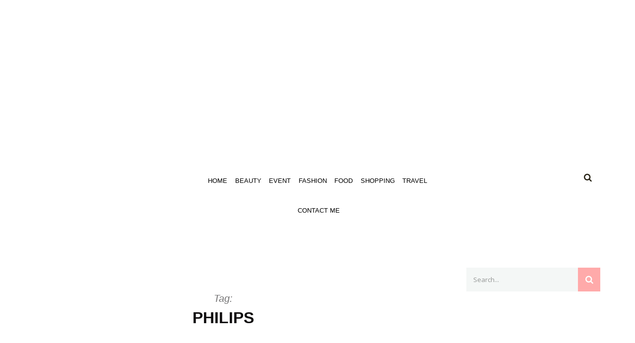

--- FILE ---
content_type: text/html; charset=UTF-8
request_url: https://www.tallpiscesgirl.com/tag/philips
body_size: 15653
content:
<!DOCTYPE html><html lang="en-US" prefix="og: https://ogp.me/ns#" class="no-js"><head><meta charset="UTF-8"><meta name="viewport" content="width=device-width, initial-scale=1.0, maximum-scale=1.0"><link rel="stylesheet" media="print" onload="this.onload=null;this.media='all';" id="ao_optimized_gfonts" href="https://fonts.googleapis.com/css?family=Open+Sans%3A300italic%2C400italic%2C600italic%2C700italic%2C800italic%2C400%2C300%2C600%2C700%2C800%7CJosefin+Sans%3A400%2C300%2C600%2C700%2C800%7CMrs+Sheppards%3A400%2C300%2C600%2C700%2C800&amp;display=swap"><link rel="profile" href="http://gmpg.org/xfn/11"> <script data-cfasync="false" data-no-defer="1" data-no-minify="1" data-no-optimize="1">var ewww_webp_supported=!1;function check_webp_feature(A,e){var w;e=void 0!==e?e:function(){},ewww_webp_supported?e(ewww_webp_supported):((w=new Image).onload=function(){ewww_webp_supported=0<w.width&&0<w.height,e&&e(ewww_webp_supported)},w.onerror=function(){e&&e(!1)},w.src="data:image/webp;base64,"+{alpha:"UklGRkoAAABXRUJQVlA4WAoAAAAQAAAAAAAAAAAAQUxQSAwAAAARBxAR/Q9ERP8DAABWUDggGAAAABQBAJ0BKgEAAQAAAP4AAA3AAP7mtQAAAA=="}[A])}check_webp_feature("alpha");</script><script data-cfasync="false" data-no-defer="1" data-no-minify="1" data-no-optimize="1">var Arrive=function(c,w){"use strict";if(c.MutationObserver&&"undefined"!=typeof HTMLElement){var r,a=0,u=(r=HTMLElement.prototype.matches||HTMLElement.prototype.webkitMatchesSelector||HTMLElement.prototype.mozMatchesSelector||HTMLElement.prototype.msMatchesSelector,{matchesSelector:function(e,t){return e instanceof HTMLElement&&r.call(e,t)},addMethod:function(e,t,r){var a=e[t];e[t]=function(){return r.length==arguments.length?r.apply(this,arguments):"function"==typeof a?a.apply(this,arguments):void 0}},callCallbacks:function(e,t){t&&t.options.onceOnly&&1==t.firedElems.length&&(e=[e[0]]);for(var r,a=0;r=e[a];a++)r&&r.callback&&r.callback.call(r.elem,r.elem);t&&t.options.onceOnly&&1==t.firedElems.length&&t.me.unbindEventWithSelectorAndCallback.call(t.target,t.selector,t.callback)},checkChildNodesRecursively:function(e,t,r,a){for(var i,n=0;i=e[n];n++)r(i,t,a)&&a.push({callback:t.callback,elem:i}),0<i.childNodes.length&&u.checkChildNodesRecursively(i.childNodes,t,r,a)},mergeArrays:function(e,t){var r,a={};for(r in e)e.hasOwnProperty(r)&&(a[r]=e[r]);for(r in t)t.hasOwnProperty(r)&&(a[r]=t[r]);return a},toElementsArray:function(e){return e=void 0!==e&&("number"!=typeof e.length||e===c)?[e]:e}}),e=(l.prototype.addEvent=function(e,t,r,a){a={target:e,selector:t,options:r,callback:a,firedElems:[]};return this._beforeAdding&&this._beforeAdding(a),this._eventsBucket.push(a),a},l.prototype.removeEvent=function(e){for(var t,r=this._eventsBucket.length-1;t=this._eventsBucket[r];r--)e(t)&&(this._beforeRemoving&&this._beforeRemoving(t),(t=this._eventsBucket.splice(r,1))&&t.length&&(t[0].callback=null))},l.prototype.beforeAdding=function(e){this._beforeAdding=e},l.prototype.beforeRemoving=function(e){this._beforeRemoving=e},l),t=function(i,n){var o=new e,l=this,s={fireOnAttributesModification:!1};return o.beforeAdding(function(t){var e=t.target;e!==c.document&&e!==c||(e=document.getElementsByTagName("html")[0]);var r=new MutationObserver(function(e){n.call(this,e,t)}),a=i(t.options);r.observe(e,a),t.observer=r,t.me=l}),o.beforeRemoving(function(e){e.observer.disconnect()}),this.bindEvent=function(e,t,r){t=u.mergeArrays(s,t);for(var a=u.toElementsArray(this),i=0;i<a.length;i++)o.addEvent(a[i],e,t,r)},this.unbindEvent=function(){var r=u.toElementsArray(this);o.removeEvent(function(e){for(var t=0;t<r.length;t++)if(this===w||e.target===r[t])return!0;return!1})},this.unbindEventWithSelectorOrCallback=function(r){var a=u.toElementsArray(this),i=r,e="function"==typeof r?function(e){for(var t=0;t<a.length;t++)if((this===w||e.target===a[t])&&e.callback===i)return!0;return!1}:function(e){for(var t=0;t<a.length;t++)if((this===w||e.target===a[t])&&e.selector===r)return!0;return!1};o.removeEvent(e)},this.unbindEventWithSelectorAndCallback=function(r,a){var i=u.toElementsArray(this);o.removeEvent(function(e){for(var t=0;t<i.length;t++)if((this===w||e.target===i[t])&&e.selector===r&&e.callback===a)return!0;return!1})},this},i=new function(){var s={fireOnAttributesModification:!1,onceOnly:!1,existing:!1};function n(e,t,r){return!(!u.matchesSelector(e,t.selector)||(e._id===w&&(e._id=a++),-1!=t.firedElems.indexOf(e._id)))&&(t.firedElems.push(e._id),!0)}var c=(i=new t(function(e){var t={attributes:!1,childList:!0,subtree:!0};return e.fireOnAttributesModification&&(t.attributes=!0),t},function(e,i){e.forEach(function(e){var t=e.addedNodes,r=e.target,a=[];null!==t&&0<t.length?u.checkChildNodesRecursively(t,i,n,a):"attributes"===e.type&&n(r,i)&&a.push({callback:i.callback,elem:r}),u.callCallbacks(a,i)})})).bindEvent;return i.bindEvent=function(e,t,r){t=void 0===r?(r=t,s):u.mergeArrays(s,t);var a=u.toElementsArray(this);if(t.existing){for(var i=[],n=0;n<a.length;n++)for(var o=a[n].querySelectorAll(e),l=0;l<o.length;l++)i.push({callback:r,elem:o[l]});if(t.onceOnly&&i.length)return r.call(i[0].elem,i[0].elem);setTimeout(u.callCallbacks,1,i)}c.call(this,e,t,r)},i},o=new function(){var a={};function i(e,t){return u.matchesSelector(e,t.selector)}var n=(o=new t(function(){return{childList:!0,subtree:!0}},function(e,r){e.forEach(function(e){var t=e.removedNodes,e=[];null!==t&&0<t.length&&u.checkChildNodesRecursively(t,r,i,e),u.callCallbacks(e,r)})})).bindEvent;return o.bindEvent=function(e,t,r){t=void 0===r?(r=t,a):u.mergeArrays(a,t),n.call(this,e,t,r)},o};d(HTMLElement.prototype),d(NodeList.prototype),d(HTMLCollection.prototype),d(HTMLDocument.prototype),d(Window.prototype);var n={};return s(i,n,"unbindAllArrive"),s(o,n,"unbindAllLeave"),n}function l(){this._eventsBucket=[],this._beforeAdding=null,this._beforeRemoving=null}function s(e,t,r){u.addMethod(t,r,e.unbindEvent),u.addMethod(t,r,e.unbindEventWithSelectorOrCallback),u.addMethod(t,r,e.unbindEventWithSelectorAndCallback)}function d(e){e.arrive=i.bindEvent,s(i,e,"unbindArrive"),e.leave=o.bindEvent,s(o,e,"unbindLeave")}}(window,void 0),ewww_webp_supported=!1;function check_webp_feature(e,t){var r;ewww_webp_supported?t(ewww_webp_supported):((r=new Image).onload=function(){ewww_webp_supported=0<r.width&&0<r.height,t(ewww_webp_supported)},r.onerror=function(){t(!1)},r.src="data:image/webp;base64,"+{alpha:"UklGRkoAAABXRUJQVlA4WAoAAAAQAAAAAAAAAAAAQUxQSAwAAAARBxAR/Q9ERP8DAABWUDggGAAAABQBAJ0BKgEAAQAAAP4AAA3AAP7mtQAAAA==",animation:"UklGRlIAAABXRUJQVlA4WAoAAAASAAAAAAAAAAAAQU5JTQYAAAD/////AABBTk1GJgAAAAAAAAAAAAAAAAAAAGQAAABWUDhMDQAAAC8AAAAQBxAREYiI/gcA"}[e])}function ewwwLoadImages(e){if(e){for(var t=document.querySelectorAll(".batch-image img, .image-wrapper a, .ngg-pro-masonry-item a, .ngg-galleria-offscreen-seo-wrapper a"),r=0,a=t.length;r<a;r++)ewwwAttr(t[r],"data-src",t[r].getAttribute("data-webp")),ewwwAttr(t[r],"data-thumbnail",t[r].getAttribute("data-webp-thumbnail"));for(var i=document.querySelectorAll("div.woocommerce-product-gallery__image"),r=0,a=i.length;r<a;r++)ewwwAttr(i[r],"data-thumb",i[r].getAttribute("data-webp-thumb"))}for(var n=document.querySelectorAll("video"),r=0,a=n.length;r<a;r++)ewwwAttr(n[r],"poster",e?n[r].getAttribute("data-poster-webp"):n[r].getAttribute("data-poster-image"));for(var o,l=document.querySelectorAll("img.ewww_webp_lazy_load"),r=0,a=l.length;r<a;r++)e&&(ewwwAttr(l[r],"data-lazy-srcset",l[r].getAttribute("data-lazy-srcset-webp")),ewwwAttr(l[r],"data-srcset",l[r].getAttribute("data-srcset-webp")),ewwwAttr(l[r],"data-lazy-src",l[r].getAttribute("data-lazy-src-webp")),ewwwAttr(l[r],"data-src",l[r].getAttribute("data-src-webp")),ewwwAttr(l[r],"data-orig-file",l[r].getAttribute("data-webp-orig-file")),ewwwAttr(l[r],"data-medium-file",l[r].getAttribute("data-webp-medium-file")),ewwwAttr(l[r],"data-large-file",l[r].getAttribute("data-webp-large-file")),null!=(o=l[r].getAttribute("srcset"))&&!1!==o&&o.includes("R0lGOD")&&ewwwAttr(l[r],"src",l[r].getAttribute("data-lazy-src-webp"))),l[r].className=l[r].className.replace(/\bewww_webp_lazy_load\b/,"");for(var s=document.querySelectorAll(".ewww_webp"),r=0,a=s.length;r<a;r++)e?(ewwwAttr(s[r],"srcset",s[r].getAttribute("data-srcset-webp")),ewwwAttr(s[r],"src",s[r].getAttribute("data-src-webp")),ewwwAttr(s[r],"data-orig-file",s[r].getAttribute("data-webp-orig-file")),ewwwAttr(s[r],"data-medium-file",s[r].getAttribute("data-webp-medium-file")),ewwwAttr(s[r],"data-large-file",s[r].getAttribute("data-webp-large-file")),ewwwAttr(s[r],"data-large_image",s[r].getAttribute("data-webp-large_image")),ewwwAttr(s[r],"data-src",s[r].getAttribute("data-webp-src"))):(ewwwAttr(s[r],"srcset",s[r].getAttribute("data-srcset-img")),ewwwAttr(s[r],"src",s[r].getAttribute("data-src-img"))),s[r].className=s[r].className.replace(/\bewww_webp\b/,"ewww_webp_loaded");window.jQuery&&jQuery.fn.isotope&&jQuery.fn.imagesLoaded&&(jQuery(".fusion-posts-container-infinite").imagesLoaded(function(){jQuery(".fusion-posts-container-infinite").hasClass("isotope")&&jQuery(".fusion-posts-container-infinite").isotope()}),jQuery(".fusion-portfolio:not(.fusion-recent-works) .fusion-portfolio-wrapper").imagesLoaded(function(){jQuery(".fusion-portfolio:not(.fusion-recent-works) .fusion-portfolio-wrapper").isotope()}))}function ewwwWebPInit(e){ewwwLoadImages(e),ewwwNggLoadGalleries(e),document.arrive(".ewww_webp",function(){ewwwLoadImages(e)}),document.arrive(".ewww_webp_lazy_load",function(){ewwwLoadImages(e)}),document.arrive("videos",function(){ewwwLoadImages(e)}),"loading"==document.readyState?document.addEventListener("DOMContentLoaded",ewwwJSONParserInit):("undefined"!=typeof galleries&&ewwwNggParseGalleries(e),ewwwWooParseVariations(e))}function ewwwAttr(e,t,r){null!=r&&!1!==r&&e.setAttribute(t,r)}function ewwwJSONParserInit(){"undefined"!=typeof galleries&&check_webp_feature("alpha",ewwwNggParseGalleries),check_webp_feature("alpha",ewwwWooParseVariations)}function ewwwWooParseVariations(e){if(e)for(var t=document.querySelectorAll("form.variations_form"),r=0,a=t.length;r<a;r++){var i=t[r].getAttribute("data-product_variations"),n=!1;try{for(var o in i=JSON.parse(i))void 0!==i[o]&&void 0!==i[o].image&&(void 0!==i[o].image.src_webp&&(i[o].image.src=i[o].image.src_webp,n=!0),void 0!==i[o].image.srcset_webp&&(i[o].image.srcset=i[o].image.srcset_webp,n=!0),void 0!==i[o].image.full_src_webp&&(i[o].image.full_src=i[o].image.full_src_webp,n=!0),void 0!==i[o].image.gallery_thumbnail_src_webp&&(i[o].image.gallery_thumbnail_src=i[o].image.gallery_thumbnail_src_webp,n=!0),void 0!==i[o].image.thumb_src_webp&&(i[o].image.thumb_src=i[o].image.thumb_src_webp,n=!0));n&&ewwwAttr(t[r],"data-product_variations",JSON.stringify(i))}catch(e){}}}function ewwwNggParseGalleries(e){if(e)for(var t in galleries){var r=galleries[t];galleries[t].images_list=ewwwNggParseImageList(r.images_list)}}function ewwwNggLoadGalleries(e){e&&document.addEventListener("ngg.galleria.themeadded",function(e,t){window.ngg_galleria._create_backup=window.ngg_galleria.create,window.ngg_galleria.create=function(e,t){var r=$(e).data("id");return galleries["gallery_"+r].images_list=ewwwNggParseImageList(galleries["gallery_"+r].images_list),window.ngg_galleria._create_backup(e,t)}})}function ewwwNggParseImageList(e){for(var t in e){var r=e[t];if(void 0!==r["image-webp"]&&(e[t].image=r["image-webp"],delete e[t]["image-webp"]),void 0!==r["thumb-webp"]&&(e[t].thumb=r["thumb-webp"],delete e[t]["thumb-webp"]),void 0!==r.full_image_webp&&(e[t].full_image=r.full_image_webp,delete e[t].full_image_webp),void 0!==r.srcsets)for(var a in r.srcsets)nggSrcset=r.srcsets[a],void 0!==r.srcsets[a+"-webp"]&&(e[t].srcsets[a]=r.srcsets[a+"-webp"],delete e[t].srcsets[a+"-webp"]);if(void 0!==r.full_srcsets)for(var i in r.full_srcsets)nggFSrcset=r.full_srcsets[i],void 0!==r.full_srcsets[i+"-webp"]&&(e[t].full_srcsets[i]=r.full_srcsets[i+"-webp"],delete e[t].full_srcsets[i+"-webp"])}return e}check_webp_feature("alpha",ewwwWebPInit);</script><meta http-equiv="x-dns-prefetch-control" content="on"><link rel="dns-prefetch" href="//fonts.googleapis.com" /><link rel="dns-prefetch" href="//fonts.gstatic.com" /><link rel="dns-prefetch" href="//ajax.googleapis.com" /><link rel="dns-prefetch" href="//apis.google.com" /><link rel="dns-prefetch" href="//google-analytics.com" /><link rel="dns-prefetch" href="//www.google-analytics.com" /><link rel="dns-prefetch" href="//ssl.google-analytics.com" /><link rel="dns-prefetch" href="//youtube.com" /><link rel="dns-prefetch" href="//api.pinterest.com" /><link rel="dns-prefetch" href="//connect.facebook.net" /><link rel="dns-prefetch" href="//platform.twitter.com" /><link rel="dns-prefetch" href="//syndication.twitter.com" /><link rel="dns-prefetch" href="//platform.instagram.com" /><link rel="dns-prefetch" href="//s.gravatar.com" /><link rel="dns-prefetch" href="//s0.wp.com" /><link rel="dns-prefetch" href="//stats.wp.com" /><link rel="dns-prefetch" href="//cdn.jsdelivr.net" /><link rel="dns-prefetch" href="//use.typekit.net" /><link media="all" href="https://www.tallpiscesgirl.com/wp-content/cache/autoptimize/css/autoptimize_6e87b31a5aa2b064843306e6e0afd75e.css" rel="stylesheet"><title>Philips Archives | TallPiscesGirl</title><meta name="robots" content="follow, noindex"/><meta property="og:locale" content="en_US" /><meta property="og:type" content="article" /><meta property="og:title" content="Philips Archives | TallPiscesGirl" /><meta property="og:url" content="https://www.tallpiscesgirl.com/tag/philips" /><meta property="og:site_name" content="TallPiscesGirl" /><meta property="article:publisher" content="https://www.facebook.com/tallpiscesgirl" /><meta property="fb:admins" content="711921184" /><meta property="og:image" content="https://www.tallpiscesgirl.com/wp-content/uploads/2017/07/2017-02-21-01.14.31-1.jpg" /><meta property="og:image:secure_url" content="https://www.tallpiscesgirl.com/wp-content/uploads/2017/07/2017-02-21-01.14.31-1.jpg" /><meta property="og:image:width" content="700" /><meta property="og:image:height" content="464" /><meta property="og:image:alt" content="Charmaine Pua @ Hong Kong Char Chaan Teng" /><meta property="og:image:type" content="image/jpeg" /><meta name="twitter:card" content="summary_large_image" /><meta name="twitter:title" content="Philips Archives | TallPiscesGirl" /><meta name="twitter:site" content="@pualiping" /><meta name="twitter:image" content="https://www.tallpiscesgirl.com/wp-content/uploads/2017/07/2017-02-21-01.14.31-1.jpg" /><meta name="twitter:label1" content="Posts" /><meta name="twitter:data1" content="2" /> <script type="application/ld+json" class="rank-math-schema">{"@context":"https://schema.org","@graph":[{"@type":"BreadcrumbList","@id":"https://www.tallpiscesgirl.com/tag/philips#breadcrumb","itemListElement":[{"@type":"ListItem","position":"1","item":{"@id":"https://www.tallpiscesgirl.com","name":"Home"}},{"@type":"ListItem","position":"2","item":{"@id":"https://www.tallpiscesgirl.com/tag/philips","name":"Philips"}}]}]}</script> <link rel='dns-prefetch' href='//www.googletagmanager.com' /><link href='https://fonts.gstatic.com' crossorigin='anonymous' rel='preconnect' /><link rel="alternate" type="application/rss+xml" title="TallPiscesGirl &raquo; Feed" href="https://www.tallpiscesgirl.com/feed" /><link rel="alternate" type="application/rss+xml" title="TallPiscesGirl &raquo; Comments Feed" href="https://www.tallpiscesgirl.com/comments/feed" /><link rel="alternate" type="application/rss+xml" title="TallPiscesGirl &raquo; Philips Tag Feed" href="https://www.tallpiscesgirl.com/tag/philips/feed" /> <script>(()=>{"use strict";const e=[400,500,600,700,800,900],t=e=>`wprm-min-${e}`,n=e=>`wprm-max-${e}`,s=new Set,o="ResizeObserver"in window,r=o?new ResizeObserver((e=>{for(const t of e)c(t.target)})):null,i=.5/(window.devicePixelRatio||1);function c(s){const o=s.getBoundingClientRect().width||0;for(let r=0;r<e.length;r++){const c=e[r],a=o<=c+i;o>c+i?s.classList.add(t(c)):s.classList.remove(t(c)),a?s.classList.add(n(c)):s.classList.remove(n(c))}}function a(e){s.has(e)||(s.add(e),r&&r.observe(e),c(e))}!function(e=document){e.querySelectorAll(".wprm-recipe").forEach(a)}();if(new MutationObserver((e=>{for(const t of e)for(const e of t.addedNodes)e instanceof Element&&(e.matches?.(".wprm-recipe")&&a(e),e.querySelectorAll?.(".wprm-recipe").forEach(a))})).observe(document.documentElement,{childList:!0,subtree:!0}),!o){let e=0;addEventListener("resize",(()=>{e&&cancelAnimationFrame(e),e=requestAnimationFrame((()=>s.forEach(c)))}),{passive:!0})}})();</script><!--noptimize--><script id="tallp-ready" data-type="lazy" data-src="[data-uri]"></script>
		<!--/noptimize--><style id='wp-img-auto-sizes-contain-inline-css' type='text/css'>img:is([sizes=auto i],[sizes^="auto," i]){contain-intrinsic-size:3000px 1500px}
/*# sourceURL=wp-img-auto-sizes-contain-inline-css */</style><style id='wp-block-library-inline-css' type='text/css'>:root{--wp-block-synced-color:#7a00df;--wp-block-synced-color--rgb:122,0,223;--wp-bound-block-color:var(--wp-block-synced-color);--wp-editor-canvas-background:#ddd;--wp-admin-theme-color:#007cba;--wp-admin-theme-color--rgb:0,124,186;--wp-admin-theme-color-darker-10:#006ba1;--wp-admin-theme-color-darker-10--rgb:0,107,160.5;--wp-admin-theme-color-darker-20:#005a87;--wp-admin-theme-color-darker-20--rgb:0,90,135;--wp-admin-border-width-focus:2px}@media (min-resolution:192dpi){:root{--wp-admin-border-width-focus:1.5px}}.wp-element-button{cursor:pointer}:root .has-very-light-gray-background-color{background-color:#eee}:root .has-very-dark-gray-background-color{background-color:#313131}:root .has-very-light-gray-color{color:#eee}:root .has-very-dark-gray-color{color:#313131}:root .has-vivid-green-cyan-to-vivid-cyan-blue-gradient-background{background:linear-gradient(135deg,#00d084,#0693e3)}:root .has-purple-crush-gradient-background{background:linear-gradient(135deg,#34e2e4,#4721fb 50%,#ab1dfe)}:root .has-hazy-dawn-gradient-background{background:linear-gradient(135deg,#faaca8,#dad0ec)}:root .has-subdued-olive-gradient-background{background:linear-gradient(135deg,#fafae1,#67a671)}:root .has-atomic-cream-gradient-background{background:linear-gradient(135deg,#fdd79a,#004a59)}:root .has-nightshade-gradient-background{background:linear-gradient(135deg,#330968,#31cdcf)}:root .has-midnight-gradient-background{background:linear-gradient(135deg,#020381,#2874fc)}:root{--wp--preset--font-size--normal:16px;--wp--preset--font-size--huge:42px}.has-regular-font-size{font-size:1em}.has-larger-font-size{font-size:2.625em}.has-normal-font-size{font-size:var(--wp--preset--font-size--normal)}.has-huge-font-size{font-size:var(--wp--preset--font-size--huge)}.has-text-align-center{text-align:center}.has-text-align-left{text-align:left}.has-text-align-right{text-align:right}.has-fit-text{white-space:nowrap!important}#end-resizable-editor-section{display:none}.aligncenter{clear:both}.items-justified-left{justify-content:flex-start}.items-justified-center{justify-content:center}.items-justified-right{justify-content:flex-end}.items-justified-space-between{justify-content:space-between}.screen-reader-text{border:0;clip-path:inset(50%);height:1px;margin:-1px;overflow:hidden;padding:0;position:absolute;width:1px;word-wrap:normal!important}.screen-reader-text:focus{background-color:#ddd;clip-path:none;color:#444;display:block;font-size:1em;height:auto;left:5px;line-height:normal;padding:15px 23px 14px;text-decoration:none;top:5px;width:auto;z-index:100000}html :where(.has-border-color){border-style:solid}html :where([style*=border-top-color]){border-top-style:solid}html :where([style*=border-right-color]){border-right-style:solid}html :where([style*=border-bottom-color]){border-bottom-style:solid}html :where([style*=border-left-color]){border-left-style:solid}html :where([style*=border-width]){border-style:solid}html :where([style*=border-top-width]){border-top-style:solid}html :where([style*=border-right-width]){border-right-style:solid}html :where([style*=border-bottom-width]){border-bottom-style:solid}html :where([style*=border-left-width]){border-left-style:solid}html :where(img[class*=wp-image-]){height:auto;max-width:100%}:where(figure){margin:0 0 1em}html :where(.is-position-sticky){--wp-admin--admin-bar--position-offset:var(--wp-admin--admin-bar--height,0px)}@media screen and (max-width:600px){html :where(.is-position-sticky){--wp-admin--admin-bar--position-offset:0px}}

/*# sourceURL=wp-block-library-inline-css */</style><style id='global-styles-inline-css' type='text/css'>:root{--wp--preset--aspect-ratio--square: 1;--wp--preset--aspect-ratio--4-3: 4/3;--wp--preset--aspect-ratio--3-4: 3/4;--wp--preset--aspect-ratio--3-2: 3/2;--wp--preset--aspect-ratio--2-3: 2/3;--wp--preset--aspect-ratio--16-9: 16/9;--wp--preset--aspect-ratio--9-16: 9/16;--wp--preset--color--black: #000000;--wp--preset--color--cyan-bluish-gray: #abb8c3;--wp--preset--color--white: #ffffff;--wp--preset--color--pale-pink: #f78da7;--wp--preset--color--vivid-red: #cf2e2e;--wp--preset--color--luminous-vivid-orange: #ff6900;--wp--preset--color--luminous-vivid-amber: #fcb900;--wp--preset--color--light-green-cyan: #7bdcb5;--wp--preset--color--vivid-green-cyan: #00d084;--wp--preset--color--pale-cyan-blue: #8ed1fc;--wp--preset--color--vivid-cyan-blue: #0693e3;--wp--preset--color--vivid-purple: #9b51e0;--wp--preset--gradient--vivid-cyan-blue-to-vivid-purple: linear-gradient(135deg,rgb(6,147,227) 0%,rgb(155,81,224) 100%);--wp--preset--gradient--light-green-cyan-to-vivid-green-cyan: linear-gradient(135deg,rgb(122,220,180) 0%,rgb(0,208,130) 100%);--wp--preset--gradient--luminous-vivid-amber-to-luminous-vivid-orange: linear-gradient(135deg,rgb(252,185,0) 0%,rgb(255,105,0) 100%);--wp--preset--gradient--luminous-vivid-orange-to-vivid-red: linear-gradient(135deg,rgb(255,105,0) 0%,rgb(207,46,46) 100%);--wp--preset--gradient--very-light-gray-to-cyan-bluish-gray: linear-gradient(135deg,rgb(238,238,238) 0%,rgb(169,184,195) 100%);--wp--preset--gradient--cool-to-warm-spectrum: linear-gradient(135deg,rgb(74,234,220) 0%,rgb(151,120,209) 20%,rgb(207,42,186) 40%,rgb(238,44,130) 60%,rgb(251,105,98) 80%,rgb(254,248,76) 100%);--wp--preset--gradient--blush-light-purple: linear-gradient(135deg,rgb(255,206,236) 0%,rgb(152,150,240) 100%);--wp--preset--gradient--blush-bordeaux: linear-gradient(135deg,rgb(254,205,165) 0%,rgb(254,45,45) 50%,rgb(107,0,62) 100%);--wp--preset--gradient--luminous-dusk: linear-gradient(135deg,rgb(255,203,112) 0%,rgb(199,81,192) 50%,rgb(65,88,208) 100%);--wp--preset--gradient--pale-ocean: linear-gradient(135deg,rgb(255,245,203) 0%,rgb(182,227,212) 50%,rgb(51,167,181) 100%);--wp--preset--gradient--electric-grass: linear-gradient(135deg,rgb(202,248,128) 0%,rgb(113,206,126) 100%);--wp--preset--gradient--midnight: linear-gradient(135deg,rgb(2,3,129) 0%,rgb(40,116,252) 100%);--wp--preset--font-size--small: 13px;--wp--preset--font-size--medium: 20px;--wp--preset--font-size--large: 36px;--wp--preset--font-size--x-large: 42px;--wp--preset--spacing--20: 0.44rem;--wp--preset--spacing--30: 0.67rem;--wp--preset--spacing--40: 1rem;--wp--preset--spacing--50: 1.5rem;--wp--preset--spacing--60: 2.25rem;--wp--preset--spacing--70: 3.38rem;--wp--preset--spacing--80: 5.06rem;--wp--preset--shadow--natural: 6px 6px 9px rgba(0, 0, 0, 0.2);--wp--preset--shadow--deep: 12px 12px 50px rgba(0, 0, 0, 0.4);--wp--preset--shadow--sharp: 6px 6px 0px rgba(0, 0, 0, 0.2);--wp--preset--shadow--outlined: 6px 6px 0px -3px rgb(255, 255, 255), 6px 6px rgb(0, 0, 0);--wp--preset--shadow--crisp: 6px 6px 0px rgb(0, 0, 0);}:where(.is-layout-flex){gap: 0.5em;}:where(.is-layout-grid){gap: 0.5em;}body .is-layout-flex{display: flex;}.is-layout-flex{flex-wrap: wrap;align-items: center;}.is-layout-flex > :is(*, div){margin: 0;}body .is-layout-grid{display: grid;}.is-layout-grid > :is(*, div){margin: 0;}:where(.wp-block-columns.is-layout-flex){gap: 2em;}:where(.wp-block-columns.is-layout-grid){gap: 2em;}:where(.wp-block-post-template.is-layout-flex){gap: 1.25em;}:where(.wp-block-post-template.is-layout-grid){gap: 1.25em;}.has-black-color{color: var(--wp--preset--color--black) !important;}.has-cyan-bluish-gray-color{color: var(--wp--preset--color--cyan-bluish-gray) !important;}.has-white-color{color: var(--wp--preset--color--white) !important;}.has-pale-pink-color{color: var(--wp--preset--color--pale-pink) !important;}.has-vivid-red-color{color: var(--wp--preset--color--vivid-red) !important;}.has-luminous-vivid-orange-color{color: var(--wp--preset--color--luminous-vivid-orange) !important;}.has-luminous-vivid-amber-color{color: var(--wp--preset--color--luminous-vivid-amber) !important;}.has-light-green-cyan-color{color: var(--wp--preset--color--light-green-cyan) !important;}.has-vivid-green-cyan-color{color: var(--wp--preset--color--vivid-green-cyan) !important;}.has-pale-cyan-blue-color{color: var(--wp--preset--color--pale-cyan-blue) !important;}.has-vivid-cyan-blue-color{color: var(--wp--preset--color--vivid-cyan-blue) !important;}.has-vivid-purple-color{color: var(--wp--preset--color--vivid-purple) !important;}.has-black-background-color{background-color: var(--wp--preset--color--black) !important;}.has-cyan-bluish-gray-background-color{background-color: var(--wp--preset--color--cyan-bluish-gray) !important;}.has-white-background-color{background-color: var(--wp--preset--color--white) !important;}.has-pale-pink-background-color{background-color: var(--wp--preset--color--pale-pink) !important;}.has-vivid-red-background-color{background-color: var(--wp--preset--color--vivid-red) !important;}.has-luminous-vivid-orange-background-color{background-color: var(--wp--preset--color--luminous-vivid-orange) !important;}.has-luminous-vivid-amber-background-color{background-color: var(--wp--preset--color--luminous-vivid-amber) !important;}.has-light-green-cyan-background-color{background-color: var(--wp--preset--color--light-green-cyan) !important;}.has-vivid-green-cyan-background-color{background-color: var(--wp--preset--color--vivid-green-cyan) !important;}.has-pale-cyan-blue-background-color{background-color: var(--wp--preset--color--pale-cyan-blue) !important;}.has-vivid-cyan-blue-background-color{background-color: var(--wp--preset--color--vivid-cyan-blue) !important;}.has-vivid-purple-background-color{background-color: var(--wp--preset--color--vivid-purple) !important;}.has-black-border-color{border-color: var(--wp--preset--color--black) !important;}.has-cyan-bluish-gray-border-color{border-color: var(--wp--preset--color--cyan-bluish-gray) !important;}.has-white-border-color{border-color: var(--wp--preset--color--white) !important;}.has-pale-pink-border-color{border-color: var(--wp--preset--color--pale-pink) !important;}.has-vivid-red-border-color{border-color: var(--wp--preset--color--vivid-red) !important;}.has-luminous-vivid-orange-border-color{border-color: var(--wp--preset--color--luminous-vivid-orange) !important;}.has-luminous-vivid-amber-border-color{border-color: var(--wp--preset--color--luminous-vivid-amber) !important;}.has-light-green-cyan-border-color{border-color: var(--wp--preset--color--light-green-cyan) !important;}.has-vivid-green-cyan-border-color{border-color: var(--wp--preset--color--vivid-green-cyan) !important;}.has-pale-cyan-blue-border-color{border-color: var(--wp--preset--color--pale-cyan-blue) !important;}.has-vivid-cyan-blue-border-color{border-color: var(--wp--preset--color--vivid-cyan-blue) !important;}.has-vivid-purple-border-color{border-color: var(--wp--preset--color--vivid-purple) !important;}.has-vivid-cyan-blue-to-vivid-purple-gradient-background{background: var(--wp--preset--gradient--vivid-cyan-blue-to-vivid-purple) !important;}.has-light-green-cyan-to-vivid-green-cyan-gradient-background{background: var(--wp--preset--gradient--light-green-cyan-to-vivid-green-cyan) !important;}.has-luminous-vivid-amber-to-luminous-vivid-orange-gradient-background{background: var(--wp--preset--gradient--luminous-vivid-amber-to-luminous-vivid-orange) !important;}.has-luminous-vivid-orange-to-vivid-red-gradient-background{background: var(--wp--preset--gradient--luminous-vivid-orange-to-vivid-red) !important;}.has-very-light-gray-to-cyan-bluish-gray-gradient-background{background: var(--wp--preset--gradient--very-light-gray-to-cyan-bluish-gray) !important;}.has-cool-to-warm-spectrum-gradient-background{background: var(--wp--preset--gradient--cool-to-warm-spectrum) !important;}.has-blush-light-purple-gradient-background{background: var(--wp--preset--gradient--blush-light-purple) !important;}.has-blush-bordeaux-gradient-background{background: var(--wp--preset--gradient--blush-bordeaux) !important;}.has-luminous-dusk-gradient-background{background: var(--wp--preset--gradient--luminous-dusk) !important;}.has-pale-ocean-gradient-background{background: var(--wp--preset--gradient--pale-ocean) !important;}.has-electric-grass-gradient-background{background: var(--wp--preset--gradient--electric-grass) !important;}.has-midnight-gradient-background{background: var(--wp--preset--gradient--midnight) !important;}.has-small-font-size{font-size: var(--wp--preset--font-size--small) !important;}.has-medium-font-size{font-size: var(--wp--preset--font-size--medium) !important;}.has-large-font-size{font-size: var(--wp--preset--font-size--large) !important;}.has-x-large-font-size{font-size: var(--wp--preset--font-size--x-large) !important;}
/*# sourceURL=global-styles-inline-css */</style><style id='classic-theme-styles-inline-css' type='text/css'>/*! This file is auto-generated */
.wp-block-button__link{color:#fff;background-color:#32373c;border-radius:9999px;box-shadow:none;text-decoration:none;padding:calc(.667em + 2px) calc(1.333em + 2px);font-size:1.125em}.wp-block-file__button{background:#32373c;color:#fff;text-decoration:none}
/*# sourceURL=/wp-includes/css/classic-themes.min.css */</style> <script type="text/javascript" id="jquery-core-js-extra">var SDT_DATA = {"ajaxurl":"https://www.tallpiscesgirl.com/wp-admin/admin-ajax.php","siteUrl":"https://www.tallpiscesgirl.com/","pluginsUrl":"https://www.tallpiscesgirl.com/wp-content/plugins","isAdmin":""};
//# sourceURL=jquery-core-js-extra</script> <script type="text/javascript" src="https://www.tallpiscesgirl.com/wp-includes/js/jquery/jquery.min.js" id="jquery-core-js"></script> <script type="text/javascript" async='async' src="https://www.tallpiscesgirl.com/wp-includes/js/jquery/jquery-migrate.min.js" id="jquery-migrate-js"></script> 
 <script type="text/javascript" async id="google_gtagjs-js" data-type=lazy data-src="https://www.googletagmanager.com/gtag/js"></script> <script type="text/javascript" id="google_gtagjs-js-after" data-type="lazy" data-src="[data-uri]"></script> <link rel="https://api.w.org/" href="https://www.tallpiscesgirl.com/wp-json/" /><link rel="alternate" title="JSON" type="application/json" href="https://www.tallpiscesgirl.com/wp-json/wp/v2/tags/103" /><link rel="EditURI" type="application/rsd+xml" title="RSD" href="https://www.tallpiscesgirl.com/xmlrpc.php?rsd" /><meta name="generator" content="WordPress 6.9" /><meta name="generator" content="Redux 4.5.10" /><link rel="preconnect" href="https://fonts.googleapis.com"><link rel="preconnect" href="https://fonts.gstatic.com"><meta name="generator" content="Site Kit by Google 1.170.0" /><script async crossorigin="anonymous" data-type="lazy" data-src="https://pagead2.googlesyndication.com/pagead/js/adsbygoogle.js?client=ca-pub-5785563369553300"></script> <div id="header-ad" style="min-height: 280px;"> <ins class="adsbygoogle"
 style="display:block;;min-width:400px;max-width:1200px;width:100%;height:280px"
 data-ad-client="ca-pub-5785563369553300"
 data-ad-slot="2515718727"
 data-ad-format="auto"
 data-full-width-responsive="true"></ins></div> <script data-type="lazy" data-src="[data-uri]"></script> <link rel="apple-touch-icon" sizes="180x180" href="/apple-touch-icon.png"><link rel="icon" type="image/png" sizes="32x32" href="/favicon-32x32.png"><link rel="icon" type="image/png" sizes="16x16" href="/favicon-16x16.png"><link rel="manifest" href="/site.webmanifest"><link rel="mask-icon" href="/safari-pinned-tab.svg" color="#5bbad5"><meta name="msapplication-TileColor" content="#da532c"><meta name="theme-color" content="#ffffff"><style type="text/css">.tippy-box[data-theme~="wprm"] { background-color: #333333; color: #FFFFFF; } .tippy-box[data-theme~="wprm"][data-placement^="top"] > .tippy-arrow::before { border-top-color: #333333; } .tippy-box[data-theme~="wprm"][data-placement^="bottom"] > .tippy-arrow::before { border-bottom-color: #333333; } .tippy-box[data-theme~="wprm"][data-placement^="left"] > .tippy-arrow::before { border-left-color: #333333; } .tippy-box[data-theme~="wprm"][data-placement^="right"] > .tippy-arrow::before { border-right-color: #333333; } .tippy-box[data-theme~="wprm"] a { color: #FFFFFF; } .wprm-comment-rating svg { width: 18px !important; height: 18px !important; } img.wprm-comment-rating { width: 90px !important; height: 18px !important; } body { --comment-rating-star-color: #f8e71c; } body { --wprm-popup-font-size: 16px; } body { --wprm-popup-background: #ffffff; } body { --wprm-popup-title: #000000; } body { --wprm-popup-content: #444444; } body { --wprm-popup-button-background: #444444; } body { --wprm-popup-button-text: #ffffff; } body { --wprm-popup-accent: #747B2D; }</style><style type="text/css">.wprm-glossary-term {color: #5A822B;text-decoration: underline;cursor: help;}</style> <script async data-type="lazy" data-src="https://www.googletagmanager.com/gtag/js?id=UA-5995202-3"></script> <script data-type="lazy" data-src="[data-uri]"></script> <!--[if lt IE]><![endif]--><style type='text/css'>html, body,
                select,
                textarea,
                input,
                .btn, button,
                button[type='submit'],
                input[type='submit'],
                .togglebox-header,
                .accordion-header {
                        font-family: "Open Sans";
                    }
				
				h1, h2, h3, h4, h5, h6,
                .h1, .h2, .h3, .h4, .h5, .h6,
                .site-title,
                .featured-area .featured-items a .title,
                .post-navigation a .post-title,
                section.error-404 .text,
                #preloader .content {
                        font-family: "Josefin Sans";
                    }
				
				.widget_about .widget-sub-title,.author-vcard .sub-title,#footer .footer-bottom #top,
				.instagram-footer .sub-title	{
                        font-family: "Mrs Sheppards";
                    }
				
            a,.entry-content .more-link,
            .widget-social ul li a:hover,
            .list.standard .entry-content::first-letter,
            .sticky .entry-header:after,
            #footer .footer-bottom #top:hover,
            .instagram-footer .sub-title,
            section.error-404 .back:hover,
            .author-vcard .sub-title,
            .comments .comment-list li .comment-body .comment-reply-link,
            .comments .comment-list li .comment-body .comment-metadata .comment-edit-link,
            .comments .comment-reply-title #cancel-comment-reply-link,
            .post-navigation a .meta-nav,
            .widget_recent_comments .recentcomments:before,
            .entry-header h1 a:hover, .entry-header h2 a:hover,
            .entry-header .cat-links,
            .featured-area .featured-carousel .slide-content .cat-links,
            .featured-area .featured-slider .slide-content .cat-links,
            .mobile-navigation-wrapper .mobile-navigation ul li.menu-item-has-children > a:after,
            .mobile-navigation-wrapper .mobile-navigation ul li.menu-item-has-children > a:before,
            .mobile-navigation-wrapper .mobile-navigation ul li a:hover,
            .menu-button:hover,
            .main-navigation ul > li.current-menu-item > a,
            .main-navigation ul > li:hover > a,
            .widget_calendar table tfoot td a,
            .widget_calendar table th,
            .widget_about .widget-sub-title,
            .social li a:hover,
            .more-link:hover,
            .text-dropcup.primary-color,
            .widget_recent_entries a:hover,
            .widget_categories li, .widget_archive li, .widget_pages li, .widget_meta li,
            .widget_categories li a:hover, .widget_archive li a:hover, .widget_pages li a:hover, .widget_meta li a:hover,
            .btn-link,
            .btn-primary-outline {
              color:#ffaaaa
            }
            .simple-page .entry-header h1:before, 
            article.attachment .entry-header h1:before,
            .post-thumbnail .play-button .icon:after,
            .header .social-box.social-toggle-mb.open .social-button,
            .comments .bypostauthor .vcard b,
            #preloader .corner,
            .page-template-default .entry-header h1:before,
            .mejs-container .mejs-overlay-button,
            .mejs-container .mejs-controls .mejs-horizontal-volume-slider .mejs-horizontal-volume-current,
            .mejs-container .mejs-controls div.mejs-time-rail .mejs-time-current,
            .mejs-container .mejs-controls .mejs-play, .mejs-container .mejs-controls .mejs-pause,
            .swiper-pagination-bullet-active:before,
            .header .top-search.open .form-toggle,
            .header .top-search .form-toggle:hover,
            .header .social-box ul li a:hover,
            .mobile-navigation-wrapper .menu-close,
            .search-post .post-thumbnail:before,
            .menu-button,
            .header.style-two .branding:before,
            .widget_calendar table th a, .widget_calendar table td a,
            .widget-title:before,
            .tooltip:before,
            .text-highlight.primary-color,
            .pagination .page-numbers.current, .page-links .current,
            .btn-primary-outline:hover,
            .btn-default,
            .btn-primary,
            button[type='submit'],
            input[type='submit'] {
              background-color: #ffaaaa
            }

            .widget-social .vertical ul:before,
            .post-navigation a:hover,
            .single-post .post .entry-footer .post-tags a:hover:before,
            .entry-header::before,
            .featured-area .featured-items a .title:before,
            .featured-area .featured-carousel .slide-content:before,
            .featured-area .featured-slider .slide-content-brd:before,
            .menu-button,
            .widget_tag_cloud .tagcloud a:hover:before,
            .widget_about .content:before,
            .btn-primary-outline,
            .btn-default,
            .btn-primary,
            .wp-caption .wp-caption-text:before,
            .wp-caption-dd:before,
            blockquote {
              border-color: #ffaaaa
            }
            
            .entry-content a {
                color: #0f0f0f
            }

            hr.primary-color,
            .tooltip:after {
              border-top-color: #ffaaaa
            }</style><noscript><style>.lazyload[data-src]{display:none !important;}</style></noscript><style>.lazyload{background-image:none !important;}.lazyload:before{background-image:none !important;}</style><style type="text/css" id="custom-background-css">body.custom-background { background-color: #ffffff; }</style> <script  async crossorigin="anonymous" data-type="lazy" data-src="https://pagead2.googlesyndication.com/pagead/js/adsbygoogle.js?client=ca-pub-5785563369553300"></script><link rel="icon" href="https://www.tallpiscesgirl.com/wp-content/uploads/2021/07/cropped-favicon-32x32.png" sizes="32x32" /><link rel="icon" href="https://www.tallpiscesgirl.com/wp-content/uploads/2021/07/cropped-favicon-192x192.png" sizes="192x192" /><link rel="apple-touch-icon" href="https://www.tallpiscesgirl.com/wp-content/uploads/2021/07/cropped-favicon-180x180.png" /><meta name="msapplication-TileImage" content="https://www.tallpiscesgirl.com/wp-content/uploads/2021/07/cropped-favicon-270x270.png" /><style type="text/css" id="wp-custom-css">h1, h2, h3, h4, h5, h6 { 
font-family: -apple-system,BlinkMacSystemFont,"Segoe UI",Roboto,Oxygen-Sans,Ubuntu,Cantarell,"Helvetica Neue",sans-serif
}

@media screen and (max-width: 480px) {
  #header-ad {
    min-height: 200px;
  }
}

@media screen and (max-width:801px) {
  #header-ad {
    min-height: 280px;
  }
}

body, p { 
	font-family: Roboto,sans-serif;
	font-size: 16px !important;
	color: #555555;
	line-height: 30px;
}

.site-title img {
	height: 80px;
}

.main-navigation ul a {
  font-size:12.5px;
}

.more-link::before {
	content: 'Read More';
	font-size: 14px;
}

.more-link {
	border: 1px solid;
	max-width: 120px;
	text-align: center;
	margin-top: 20px;
	padding-bottom: 5px;
}

.more-link:hover {
	background-color: #faa;
	color: #fff;
}

.grecaptcha-badge {
	display: none !important;
}

.widget ul li {
	margin: 10px 0;
}

.tallp-content, .tallp-content_2 {
	margin: 10px auto;
}

.tallp-manual {
	margin-bottom: 30px;
}

.single-post .post .post-thumbnail img, .post.appeared .post-thumbnail img {
	max-width: 640px;
}

.widgets-list-layout-links a, .widget ul li a {
	color: inherit !important;
}

.widgets-list-layout-links a:hover, .widget ul li a:hover {
	color: #faa !important;
}

.post-thumbnail {
	text-align: center;
}

#footer .footer-top {
    padding: 0px auto;
    background-color: #fff;
}

.entry-content a {
	color: #53A2BE !important;
}

.entry-content a:hover {
	color: #176087 !important;
}</style><style id="egf-frontend-styles" type="text/css">p {} h1 {} h2 {} h3 {} h4 {} h5 {font-size: 16px;} h6 {}</style><link rel='stylesheet' id='redux-custom-fonts-css' href='//www.tallpiscesgirl.com/wp-content/uploads/redux/custom-fonts/fonts.css' type='text/css' media='all' /></head><body class="archive tag tag-philips tag-103 custom-background wp-theme-noemi wp-child-theme-noemi-child masthead-fixed archive author right-sidebar aa-prefix-tallp-" data-color="#ffaaaa"><div class="page-wrapper"><div class="mobile-navigation-wrapper"> <button id="menu-close" class="menu-close"><i class="icon icon-close"></i></button><div class="holder"><nav id="mobile-navigation" class="mobile-navigation"><div class="menu-menu-container"><ul><li id="menu-item-7120" class="menu-item menu-item-type-custom menu-item-object-custom menu-item-home menu-item-7120"><a href="https://www.tallpiscesgirl.com/">Home</a></li><li id="menu-item-7437" class="menu-item menu-item-type-taxonomy menu-item-object-category menu-item-7437"><a href="https://www.tallpiscesgirl.com/category/beauty">Beauty</a></li><li id="menu-item-7438" class="menu-item menu-item-type-taxonomy menu-item-object-category menu-item-7438"><a href="https://www.tallpiscesgirl.com/category/event">Event</a></li><li id="menu-item-7439" class="menu-item menu-item-type-taxonomy menu-item-object-category menu-item-7439"><a href="https://www.tallpiscesgirl.com/category/fashion">Fashion</a></li><li id="menu-item-7436" class="menu-item menu-item-type-taxonomy menu-item-object-category menu-item-7436"><a href="https://www.tallpiscesgirl.com/category/food">Food</a></li><li id="menu-item-7440" class="menu-item menu-item-type-taxonomy menu-item-object-category menu-item-7440"><a href="https://www.tallpiscesgirl.com/category/shopping">Shopping</a></li><li id="menu-item-7435" class="menu-item menu-item-type-taxonomy menu-item-object-category menu-item-7435"><a href="https://www.tallpiscesgirl.com/category/travel">Travel</a></li><li id="menu-item-7121" class="menu-item menu-item-type-post_type menu-item-object-page menu-item-7121"><a href="https://www.tallpiscesgirl.com/contact">Contact Me</a></li></ul></div></nav></div></div><header id="header" class="header style-one boxed"><div class="fixed-box"><div class="container"><div class="row"><div class="col-lg-3 col-md-12"><div id="branding" class="branding"><p class="site-title"><a href="https://www.tallpiscesgirl.com/"><noscript><img src="https://www.tallpiscesgirl.com/wp-content/uploads/2020/03/TallPiscesGirl.jpg" alt="TallPiscesGirl" /></noscript><img class="lazyload" src='data:image/svg+xml,%3Csvg%20xmlns=%22http://www.w3.org/2000/svg%22%20viewBox=%220%200%20210%20140%22%3E%3C/svg%3E' data-src="https://www.tallpiscesgirl.com/wp-content/uploads/2020/03/TallPiscesGirl.jpg" alt="TallPiscesGirl" /></a></p></div></div><div class="col-lg-6 col-md-8 col-sm-3 col-xs-3"> <button  class="menu-button icon icon-bars"></button><nav id="main-navigation" class="main-navigation"><div class="menu-menu-container"><ul><li class="menu-item menu-item-type-custom menu-item-object-custom menu-item-home menu-item-7120"><a href="https://www.tallpiscesgirl.com/">Home</a></li><li class="menu-item menu-item-type-taxonomy menu-item-object-category menu-item-7437"><a href="https://www.tallpiscesgirl.com/category/beauty">Beauty</a></li><li class="menu-item menu-item-type-taxonomy menu-item-object-category menu-item-7438"><a href="https://www.tallpiscesgirl.com/category/event">Event</a></li><li class="menu-item menu-item-type-taxonomy menu-item-object-category menu-item-7439"><a href="https://www.tallpiscesgirl.com/category/fashion">Fashion</a></li><li class="menu-item menu-item-type-taxonomy menu-item-object-category menu-item-7436"><a href="https://www.tallpiscesgirl.com/category/food">Food</a></li><li class="menu-item menu-item-type-taxonomy menu-item-object-category menu-item-7440"><a href="https://www.tallpiscesgirl.com/category/shopping">Shopping</a></li><li class="menu-item menu-item-type-taxonomy menu-item-object-category menu-item-7435"><a href="https://www.tallpiscesgirl.com/category/travel">Travel</a></li><li class="menu-item menu-item-type-post_type menu-item-object-page menu-item-7121"><a href="https://www.tallpiscesgirl.com/contact">Contact Me</a></li></ul></div></nav></div><div class="col-lg-3 col-md-4 col-sm-9 col-xs-9"><div class="top-search"> <button class="form-toggle js-toggle"></button><form role="search" method="get" class="form" action="https://www.tallpiscesgirl.com/"> <span class="screen-reader-text">Search for:</span> <label> <input type="search" class="search-field" placeholder="Search..." value="" name="s" title="Search for:" /> </label> <button type="submit" class="search-submit __web-inspector-hide-shortcut__"><span class="screen-reader-text">Search</span></button></form></div></div></div></div></div><div class="row"><div class="col-lg-3 col-md-12"><div id="branding" class="branding"><p class="site-title"><a href="https://www.tallpiscesgirl.com/"><noscript><img src="https://www.tallpiscesgirl.com/wp-content/uploads/2020/03/TallPiscesGirl.jpg" alt="TallPiscesGirl" /></noscript><img class="lazyload" src='data:image/svg+xml,%3Csvg%20xmlns=%22http://www.w3.org/2000/svg%22%20viewBox=%220%200%20210%20140%22%3E%3C/svg%3E' data-src="https://www.tallpiscesgirl.com/wp-content/uploads/2020/03/TallPiscesGirl.jpg" alt="TallPiscesGirl" /></a></p></div></div><div class="col-lg-6 col-md-8 col-sm-3 col-xs-3"> <button  class="menu-button icon icon-bars"></button><nav id="main-navigation" class="main-navigation"><div class="menu-menu-container"><div class="menu-menu-container"><ul><li class="menu-item menu-item-type-custom menu-item-object-custom menu-item-home menu-item-7120"><a href="https://www.tallpiscesgirl.com/">Home</a></li><li class="menu-item menu-item-type-taxonomy menu-item-object-category menu-item-7437"><a href="https://www.tallpiscesgirl.com/category/beauty">Beauty</a></li><li class="menu-item menu-item-type-taxonomy menu-item-object-category menu-item-7438"><a href="https://www.tallpiscesgirl.com/category/event">Event</a></li><li class="menu-item menu-item-type-taxonomy menu-item-object-category menu-item-7439"><a href="https://www.tallpiscesgirl.com/category/fashion">Fashion</a></li><li class="menu-item menu-item-type-taxonomy menu-item-object-category menu-item-7436"><a href="https://www.tallpiscesgirl.com/category/food">Food</a></li><li class="menu-item menu-item-type-taxonomy menu-item-object-category menu-item-7440"><a href="https://www.tallpiscesgirl.com/category/shopping">Shopping</a></li><li class="menu-item menu-item-type-taxonomy menu-item-object-category menu-item-7435"><a href="https://www.tallpiscesgirl.com/category/travel">Travel</a></li><li class="menu-item menu-item-type-post_type menu-item-object-page menu-item-7121"><a href="https://www.tallpiscesgirl.com/contact">Contact Me</a></li></ul></div></div></nav></div><div class="col-lg-3 col-md-4 col-sm-9 col-xs-9"><div class="top-search"> <button class="form-toggle js-toggle"></button><form role="search" method="get" class="form" action="https://www.tallpiscesgirl.com/"> <span class="screen-reader-text">Search for:</span> <label> <input type="search" class="search-field" placeholder="Search..." value="" name="s" title="Search for:" /> </label> <button type="submit" class="search-submit __web-inspector-hide-shortcut__"><span class="screen-reader-text">Search</span></button></form></div></div></div></header><div id="mainContainer" role="main"><div class="container"><div id="main" class="site-main" role="main"><header class="page-header"> <span>Tag: </span><h1 class="page-title">Philips</h1><div class="taxonomy-description"></div></header><div class="list standard"><article class="post-13235 post type-post status-publish format-standard has-post-thumbnail hentry category-beauty category-hair tag-beauty tag-hair tag-philips"><header class="entry-header"><div class="cat-links"> <a href="https://www.tallpiscesgirl.com/category/beauty">Beauty</a> <a href="https://www.tallpiscesgirl.com/category/beauty/hair">Hair</a></div><h2 class="entry-title"><a href="https://www.tallpiscesgirl.com/2017/11/philips-stylecare-prestige-auto-curler.html">Philips StyleCare Prestige Auto Curler for Effortless, Bouncy Curls</a></h2> <span class="posted-on"> <span class="screen-reader-text">Posted on </span> <time class="entry-date published updated" datetime="20 November 2017">20 November 2017</time> </span> <span class="byline"> <span class="author vcard"> <a class="url fn n" href="https://www.tallpiscesgirl.com/author/charmaineplp">by Charmaine Pua</a> </span> </span></header><div class="post-thumbnail"> <a href="https://www.tallpiscesgirl.com/2017/11/philips-stylecare-prestige-auto-curler.html"> <noscript><img width="600" height="464" src="https://www.tallpiscesgirl.com/wp-content/uploads/2017/11/IMG_20171025_200736-600x464.jpg" class="attachment-noemi-list-fusion-retina size-noemi-list-fusion-retina" alt="tallpiscesgirl X Philips StyleCare Prestige Auto Curler" decoding="async" /></noscript><img width="600" height="464" src='data:image/svg+xml,%3Csvg%20xmlns=%22http://www.w3.org/2000/svg%22%20viewBox=%220%200%20600%20464%22%3E%3C/svg%3E' data-src="https://www.tallpiscesgirl.com/wp-content/uploads/2017/11/IMG_20171025_200736-600x464.jpg" class="lazyload attachment-noemi-list-fusion-retina size-noemi-list-fusion-retina" alt="tallpiscesgirl X Philips StyleCare Prestige Auto Curler" decoding="async" /> </a></div><div class="entry-content"><p>The preference for curls has experienced a revival in recent years with many women worldwide now opting for voluminous, tousled looks, over super straight and sleek hairstyles, for a night out with friends, while attending formal events or even when going to work or classes. The pain point is; it is difficult to recreate the styles we get in salons and at-home styling tools are often tedious to use. Plus, we could unknowingly damage our hair!<a class="more-link" href="https://www.tallpiscesgirl.com/2017/11/philips-stylecare-prestige-auto-curler.html"></a></p></div><footer class="entry-footer"><div class="post-comments"> <a href="https://www.tallpiscesgirl.com/2017/11/philips-stylecare-prestige-auto-curler.html#respond"> <i class="icon icon-comment-o"></i> <span>0</span> </a></div><div class="post-share-box"><ul><li>Share</li><li><a class="icon icon-twitter" href="http://twitter.com/home?status=Philips+StyleCare+Prestige+Auto+Curler+for+Effortless%2C+Bouncy+Curls https://www.tallpiscesgirl.com/2017/11/philips-stylecare-prestige-auto-curler.html" target="_blank"></a></li><li><a class="icon icon-pinterest" href="//pinterest.com/pin/create/button/?url=https://www.tallpiscesgirl.com/2017/11/philips-stylecare-prestige-auto-curler.html&description=Philips+StyleCare+Prestige+Auto+Curler+for+Effortless%2C+Bouncy+Curls" target="_blank"></a></li><li><a class="icon icon-facebook" href="http://www.facebook.com/sharer.php?u=https://www.tallpiscesgirl.com/2017/11/philips-stylecare-prestige-auto-curler.html&amp;t=Philips+StyleCare+Prestige+Auto+Curler+for+Effortless%2C+Bouncy+Curls" target="_blank"></a></li></ul></div></footer></article><article class="post-370 post type-post status-publish format-standard has-post-thumbnail hentry category-contest tag-advertorial tag-contests tag-philips"><header class="entry-header"><div class="cat-links"> <a href="https://www.tallpiscesgirl.com/category/contest">Contest</a></div><h2 class="entry-title"><a href="https://www.tallpiscesgirl.com/2013/10/philips-meaningful-innovation.html">Philips Meaningful Innovation: Make a difference now!</a></h2> <span class="posted-on"> <span class="screen-reader-text">Posted on </span> <time class="entry-date published updated" datetime="29 October 2013">29 October 2013</time> </span> <span class="byline"> <span class="author vcard"> <a class="url fn n" href="https://www.tallpiscesgirl.com/author/charmaineplp">by Charmaine Pua</a> </span> </span></header><div class="post-thumbnail"> <a href="https://www.tallpiscesgirl.com/2013/10/philips-meaningful-innovation.html"> <noscript><img width="600" height="380" src="https://www.tallpiscesgirl.com/wp-content/uploads/2013/10/ScreenHunter_05-Oct.-28-22.10-600x380.jpg" class="attachment-noemi-list-fusion-retina size-noemi-list-fusion-retina" alt="" decoding="async" /></noscript><img width="600" height="380" src='data:image/svg+xml,%3Csvg%20xmlns=%22http://www.w3.org/2000/svg%22%20viewBox=%220%200%20600%20380%22%3E%3C/svg%3E' data-src="https://www.tallpiscesgirl.com/wp-content/uploads/2013/10/ScreenHunter_05-Oct.-28-22.10-600x380.jpg" class="lazyload attachment-noemi-list-fusion-retina size-noemi-list-fusion-retina ewww_webp_lazy_load" alt="" decoding="async" data-src-webp="https://www.tallpiscesgirl.com/wp-content/uploads/2013/10/ScreenHunter_05-Oct.-28-22.10-600x380.jpg.webp" /> </a></div><div class="entry-content"><p>Don&#8217;t you sometimes wish to do something that could bring benefit to many people and improve their lives just like Superman? At Philips, they constantly listen, discover and challenge to</p> <a class="more-link" href="https://www.tallpiscesgirl.com/2013/10/philips-meaningful-innovation.html"></a></div><footer class="entry-footer"><div class="post-comments"> <a href="https://www.tallpiscesgirl.com/2013/10/philips-meaningful-innovation.html#respond"> <i class="icon icon-comment-o"></i> <span>0</span> </a></div><div class="post-share-box"><ul><li>Share</li><li><a class="icon icon-twitter" href="http://twitter.com/home?status=Philips+Meaningful+Innovation%3A+Make+a+difference+now%21 https://www.tallpiscesgirl.com/2013/10/philips-meaningful-innovation.html" target="_blank"></a></li><li><a class="icon icon-pinterest" href="//pinterest.com/pin/create/button/?url=https://www.tallpiscesgirl.com/2013/10/philips-meaningful-innovation.html&description=Philips+Meaningful+Innovation%3A+Make+a+difference+now%21" target="_blank"></a></li><li><a class="icon icon-facebook" href="http://www.facebook.com/sharer.php?u=https://www.tallpiscesgirl.com/2013/10/philips-meaningful-innovation.html&amp;t=Philips+Meaningful+Innovation%3A+Make+a+difference+now%21" target="_blank"></a></li></ul></div></footer></article></div></div><aside id="secondary" class="sidebar widget-area"><section class="widget widget_search"><form role="search" method="get" class="form" action="https://www.tallpiscesgirl.com/"> <span class="screen-reader-text">Search for:</span> <label> <input type="search" class="search-field" placeholder="Search..." value="" name="s" title="Search for:" /> </label> <button type="submit" class="search-submit __web-inspector-hide-shortcut__"><span class="screen-reader-text">Search</span></button></form></section><section class="widget widget_text"><div class="textwidget"><p><a href="https://s.shopee.com.my/1g9AIhfrGc" target="_blank" rel="noopener"><noscript><img decoding="async" src="https://www.tallpiscesgirl.com/wp-content/uploads/ShopeeSale.jpg" alt="Shopee Sale" border="0" /></noscript><img class="lazyload" decoding="async" src='data:image/svg+xml,%3Csvg%20xmlns=%22http://www.w3.org/2000/svg%22%20viewBox=%220%200%20210%20140%22%3E%3C/svg%3E' data-src="https://www.tallpiscesgirl.com/wp-content/uploads/ShopeeSale.jpg" alt="Shopee Sale" border="0" /></a></p></div></section><section class="widget widget_text"><div class="textwidget"><p><script async data-type="lazy" data-src="https://pagead2.googlesyndication.com/pagead/js/adsbygoogle.js"></script><br /> <br /> <ins class="adsbygoogle" style="display: inline-block; width: 300px; height: 600px;" data-ad-client="ca-pub-5785563369553300" data-ad-slot="2002844728"></ins><br /> <script data-type="lazy" data-src="[data-uri]"></script></p></div></section><section class="widget widget_text"><div class="textwidget"><p align="center"><a href="https://blog.feedspot.com/malaysia_lifestyle_blogs/" rel="nofollow" title="Malaysia Lifestyle Blogs"><noscript><img decoding="async" alt="Malaysia Lifestyle Blogs" src="https://blog.feedspot.com/wp-content/uploads/2018/04/malaysia_216px.png"/></noscript><img class="lazyload" decoding="async" alt="Malaysia Lifestyle Blogs" src='data:image/svg+xml,%3Csvg%20xmlns=%22http://www.w3.org/2000/svg%22%20viewBox=%220%200%20210%20140%22%3E%3C/svg%3E' data-src="https://blog.feedspot.com/wp-content/uploads/2018/04/malaysia_216px.png"/></a></p></div></section></aside></div><div id="sticky-border"></div></div><footer id="footer" class="footer"><div class="footer-top"><div class="container"><div class="row"><div class="col-lg-4 col-md-4"><div class="widget widget_links"><h2 class="widget-title">Bookmarks</h2><ul class='xoxo blogroll'><li><a href="https://www.clevermunkey.com" rel="nofollow" target="_blank">CleverMunkey</a></li><li><a href="https://www.greatbloggingtips.com" rel="nofollow me" target="_blank">Great Blogging Tips</a></li><li><a href="https://realestate2buy.blogspot.com" rel="nofollow me" target="_blank">Malaysia Property Review</a></li><li><a href="https://www.malaysianfoodie.com" rel="nofollow" target="_blank">Malaysian Foodie</a></li></ul></div></div><div class="col-lg-4 col-md-4"></div><div class="col-lg-4 col-md-4"></div></div></div></div><div class="footer-bottom"> <a id="top" href="#">back to top</a><div class="copy-right">Copyright © 2009–2021 TallPiscesGirl</div></div></footer></div> <script type="speculationrules">{"prefetch":[{"source":"document","where":{"and":[{"href_matches":"/*"},{"not":{"href_matches":["/wp-*.php","/wp-admin/*","/wp-content/uploads/*","/wp-content/*","/wp-content/plugins/*","/wp-content/themes/noemi-child/*","/wp-content/themes/noemi/*","/*\\?(.+)"]}},{"not":{"selector_matches":"a[rel~=\"nofollow\"]"}},{"not":{"selector_matches":".no-prefetch, .no-prefetch a"}}]},"eagerness":"conservative"}]}</script> <noscript><style>.lazyload{display:none;}</style></noscript><script data-noptimize="1">window.lazySizesConfig=window.lazySizesConfig||{};window.lazySizesConfig.loadMode=1;</script><script async data-noptimize="1" src='https://www.tallpiscesgirl.com/wp-content/plugins/autoptimize/classes/external/js/lazysizes.min.js'></script><script type="text/javascript" id="flying-scripts">const loadScriptsTimer=setTimeout(loadScripts,5*1000);const userInteractionEvents=['click', 'mousemove', 'keydown', 'touchstart', 'touchmove', 'wheel'];userInteractionEvents.forEach(function(event){window.addEventListener(event,triggerScriptLoader,{passive:!0})});function triggerScriptLoader(){loadScripts();clearTimeout(loadScriptsTimer);userInteractionEvents.forEach(function(event){window.removeEventListener(event,triggerScriptLoader,{passive:!0})})}
function loadScripts(){document.querySelectorAll("script[data-type='lazy']").forEach(function(elem){elem.setAttribute("src",elem.getAttribute("data-src"))})}</script> <script type="text/javascript" async='async' src="https://www.tallpiscesgirl.com/wp-content/plugins/data-tables-generator-by-supsystic/app/assets/js/dtgsnonce.js" id="dtgs_nonce_frontend-js"></script> <script type="text/javascript" id="dtgs_nonce_frontend-js-after">var DTGS_NONCE_FRONTEND = "bef666a731"
//# sourceURL=dtgs_nonce_frontend-js-after</script> <script type="text/javascript" id="eio-lazy-load-js-before">var eio_lazy_vars = {"exactdn_domain":"","skip_autoscale":0,"bg_min_dpr":1.100000000000000088817841970012523233890533447265625,"threshold":0,"use_dpr":1};
//# sourceURL=eio-lazy-load-js-before</script> <script type="text/javascript" async='async' src="https://www.tallpiscesgirl.com/wp-content/plugins/ewww-image-optimizer/includes/lazysizes.min.js" id="eio-lazy-load-js" data-wp-strategy="async"></script> <script type="text/javascript" async='async' src="https://www.tallpiscesgirl.com/wp-includes/js/dist/hooks.min.js" id="wp-hooks-js"></script> <script type="text/javascript" async='async' src="https://www.tallpiscesgirl.com/wp-includes/js/dist/i18n.min.js" id="wp-i18n-js"></script> <script type="text/javascript" id="wp-i18n-js-after">wp.i18n.setLocaleData( { 'text direction\u0004ltr': [ 'ltr' ] } );
//# sourceURL=wp-i18n-js-after</script> <script type="text/javascript" async='async' src="https://www.tallpiscesgirl.com/wp-content/cache/autoptimize/js/autoptimize_single_96e7dc3f0e8559e4a3f3ca40b17ab9c3.js" id="swv-js"></script> <script type="text/javascript" id="contact-form-7-js-before">var wpcf7 = {
    "api": {
        "root": "https:\/\/www.tallpiscesgirl.com\/wp-json\/",
        "namespace": "contact-form-7\/v1"
    }
};
//# sourceURL=contact-form-7-js-before</script> <script type="text/javascript" async='async' src="https://www.tallpiscesgirl.com/wp-content/cache/autoptimize/js/autoptimize_single_2912c657d0592cc532dff73d0d2ce7bb.js" id="contact-form-7-js"></script> <script type="text/javascript" async='async' src="https://www.tallpiscesgirl.com/wp-includes/js/imagesloaded.min.js" id="imagesloaded-js"></script> <script type="text/javascript" async='async' src="https://www.tallpiscesgirl.com/wp-includes/js/masonry.min.js" id="masonry-js"></script> <script type="text/javascript" async='async' src="https://www.tallpiscesgirl.com/wp-includes/js/jquery/jquery.masonry.min.js" id="jquery-masonry-js"></script> <script type="text/javascript" async='async' src="https://www.tallpiscesgirl.com/wp-content/themes/noemi/js/scripts.min.js" id="scripts-js"></script> <script type="text/javascript" async='async' id="advanced-ads-find-adblocker-js" data-type="lazy" data-src="https://www.tallpiscesgirl.com/wp-content/cache/autoptimize/js/autoptimize_single_b645b5402a5096f324a6b37d0a3259c0.js"></script> <script type="text/javascript" async='async' id="google-recaptcha-js" data-type="lazy" data-src="https://www.google.com/recaptcha/api.js"></script> <script type="text/javascript" async='async' src="https://www.tallpiscesgirl.com/wp-includes/js/dist/vendor/wp-polyfill.min.js" id="wp-polyfill-js"></script> <script type="text/javascript" id="wpcf7-recaptcha-js-before">var wpcf7_recaptcha = {
    "sitekey": "6Ldw3oMUAAAAAHplcyOMCJAUv6_B8OjhOMkPZpHB",
    "actions": {
        "homepage": "homepage",
        "contactform": "contactform"
    }
};
//# sourceURL=wpcf7-recaptcha-js-before</script> <script type="text/javascript" async='async' src="https://www.tallpiscesgirl.com/wp-content/cache/autoptimize/js/autoptimize_single_ec0187677793456f98473f49d9e9b95f.js" id="wpcf7-recaptcha-js"></script> <script type="text/javascript" async='async' src="https://www.tallpiscesgirl.com/wp-content/themes/noemi/js/libs/html5shiv.min.js" id="htmlshiv-js"></script> <!--noptimize--><script data-type="lazy" data-src="[data-uri]"></script><!--/noptimize--></body></html>